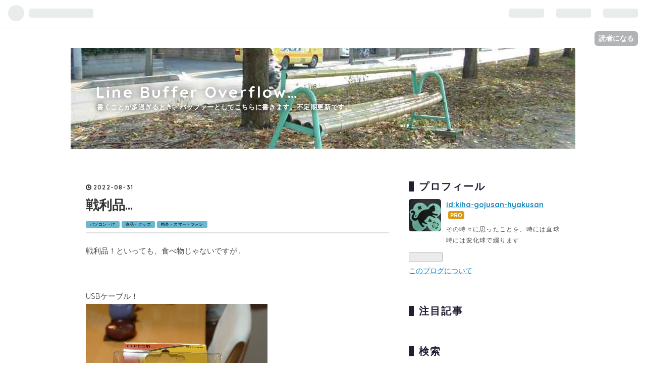

--- FILE ---
content_type: text/html; charset=utf-8
request_url: https://kiha-gojusan-hyakusan.hatenablog.jp/entry/2022/08/31/234322
body_size: 14861
content:
<!DOCTYPE html>
<html
  lang="ja"

data-admin-domain="//blog.hatena.ne.jp"
data-admin-origin="https://blog.hatena.ne.jp"
data-author="kiha-gojusan-hyakusan"
data-avail-langs="ja en"
data-blog="kiha-gojusan-hyakusan.hatenablog.jp"
data-blog-host="kiha-gojusan-hyakusan.hatenablog.jp"
data-blog-is-public="1"
data-blog-name="Line Buffer Overflow…"
data-blog-owner="kiha-gojusan-hyakusan"
data-blog-show-ads="1"
data-blog-show-sleeping-ads=""
data-blog-uri="https://kiha-gojusan-hyakusan.hatenablog.jp/"
data-blog-uuid="10328749687181764245"
data-blogs-uri-base="https://kiha-gojusan-hyakusan.hatenablog.jp"
data-brand="pro"
data-data-layer="{&quot;hatenablog&quot;:{&quot;admin&quot;:{},&quot;analytics&quot;:{&quot;brand_property_id&quot;:&quot;&quot;,&quot;measurement_id&quot;:&quot;&quot;,&quot;non_sampling_property_id&quot;:&quot;&quot;,&quot;property_id&quot;:&quot;&quot;,&quot;separated_property_id&quot;:&quot;UA-29716941-25&quot;},&quot;blog&quot;:{&quot;blog_id&quot;:&quot;10328749687181764245&quot;,&quot;content_seems_japanese&quot;:&quot;true&quot;,&quot;disable_ads&quot;:&quot;&quot;,&quot;enable_ads&quot;:&quot;true&quot;,&quot;enable_keyword_link&quot;:&quot;true&quot;,&quot;entry_show_footer_related_entries&quot;:&quot;true&quot;,&quot;force_pc_view&quot;:&quot;false&quot;,&quot;is_public&quot;:&quot;true&quot;,&quot;is_responsive_view&quot;:&quot;false&quot;,&quot;is_sleeping&quot;:&quot;false&quot;,&quot;lang&quot;:&quot;ja&quot;,&quot;name&quot;:&quot;Line Buffer Overflow\u2026&quot;,&quot;owner_name&quot;:&quot;kiha-gojusan-hyakusan&quot;,&quot;uri&quot;:&quot;https://kiha-gojusan-hyakusan.hatenablog.jp/&quot;},&quot;brand&quot;:&quot;pro&quot;,&quot;page_id&quot;:&quot;entry&quot;,&quot;permalink_entry&quot;:{&quot;author_name&quot;:&quot;kiha-gojusan-hyakusan&quot;,&quot;categories&quot;:&quot;\u30d1\u30bd\u30b3\u30f3\u30fbIT\t\u5546\u54c1\u30fb\u30b0\u30c3\u30ba\t\u643a\u5e2f\u30fb\u30b9\u30de\u30fc\u30c8\u30d5\u30a9\u30f3&quot;,&quot;character_count&quot;:312,&quot;date&quot;:&quot;2022-08-31&quot;,&quot;entry_id&quot;:&quot;4207112889913738645&quot;,&quot;first_category&quot;:&quot;\u30d1\u30bd\u30b3\u30f3\u30fbIT&quot;,&quot;hour&quot;:&quot;23&quot;,&quot;title&quot;:&quot;\u6226\u5229\u54c1\u2026&quot;,&quot;uri&quot;:&quot;https://kiha-gojusan-hyakusan.hatenablog.jp/entry/2022/08/31/234322&quot;},&quot;pro&quot;:&quot;pro&quot;,&quot;router_type&quot;:&quot;blogs&quot;}}"
data-device="pc"
data-dont-recommend-pro="false"
data-global-domain="https://hatena.blog"
data-globalheader-color="b"
data-globalheader-type="pc"
data-has-touch-view="1"
data-help-url="https://help.hatenablog.com"
data-page="entry"
data-parts-domain="https://hatenablog-parts.com"
data-plus-available="1"
data-pro="true"
data-router-type="blogs"
data-sentry-dsn="https://03a33e4781a24cf2885099fed222b56d@sentry.io/1195218"
data-sentry-environment="production"
data-sentry-sample-rate="0.1"
data-static-domain="https://cdn.blog.st-hatena.com"
data-version="dd7958f37244b34ec9704e837e38c8"




  data-initial-state="{}"

  >
  <head prefix="og: http://ogp.me/ns# fb: http://ogp.me/ns/fb# article: http://ogp.me/ns/article#">

  

  

  


  

  <meta name="robots" content="max-image-preview:large" />


  <meta charset="utf-8"/>
  <meta http-equiv="X-UA-Compatible" content="IE=7; IE=9; IE=10; IE=11" />
  <title>戦利品… - Line Buffer Overflow…</title>

  
  <link rel="canonical" href="https://kiha-gojusan-hyakusan.hatenablog.jp/entry/2022/08/31/234322"/>



  

<meta itemprop="name" content="戦利品… - Line Buffer Overflow…"/>

  <meta itemprop="image" content="https://cdn.image.st-hatena.com/image/scale/fb1cc6c8afdeace2f5c3dbf16baaf95b0b3cd137/backend=imagemagick;version=1;width=1300/https%3A%2F%2Fcdn-ak.f.st-hatena.com%2Fimages%2Ffotolife%2Fk%2Fkiha-gojusan-hyakusan%2F20220831%2F20220831225442.jpg"/>


  <meta property="og:title" content="戦利品… - Line Buffer Overflow…"/>
<meta property="og:type" content="article"/>
  <meta property="og:url" content="https://kiha-gojusan-hyakusan.hatenablog.jp/entry/2022/08/31/234322"/>

  <meta property="og:image" content="https://cdn.image.st-hatena.com/image/scale/fb1cc6c8afdeace2f5c3dbf16baaf95b0b3cd137/backend=imagemagick;version=1;width=1300/https%3A%2F%2Fcdn-ak.f.st-hatena.com%2Fimages%2Ffotolife%2Fk%2Fkiha-gojusan-hyakusan%2F20220831%2F20220831225442.jpg"/>

<meta property="og:image:alt" content="戦利品… - Line Buffer Overflow…"/>
    <meta property="og:description" content="戦利品！といっても、食べ物じゃないですが… USBケーブル！ （USB：Universal Serial Bus） 5mなんてケーブル、売ってましたよ！ 正直、3mでは微妙かなって、思ってたんです。 これがあれば、延長コードも合わせて、10m！ 十分、用が足りますよ♪ これは、シャロSさんの要請で。 スマホに、イヤホンぐらい、あった方がいいと。 Bluetoothで、つながるんですね。 待望の、ワイヤレスです！ ただし、スイッチを切らないと、いつまでもつながってる！！ スイッチは、切る習慣が必要ですね。 後は、インクを。 これから、父が大量に使うでしょうからね。 何か、僕が使うのが、少ない？？…" />
<meta property="og:site_name" content="Line Buffer Overflow…"/>

  <meta property="article:published_time" content="2022-08-31T14:43:22Z" />

    <meta property="article:tag" content="パソコン・IT" />
    <meta property="article:tag" content="商品・グッズ" />
    <meta property="article:tag" content="携帯・スマートフォン" />
      <meta name="twitter:card"  content="summary_large_image" />
    <meta name="twitter:image" content="https://cdn.image.st-hatena.com/image/scale/fb1cc6c8afdeace2f5c3dbf16baaf95b0b3cd137/backend=imagemagick;version=1;width=1300/https%3A%2F%2Fcdn-ak.f.st-hatena.com%2Fimages%2Ffotolife%2Fk%2Fkiha-gojusan-hyakusan%2F20220831%2F20220831225442.jpg" />  <meta name="twitter:title" content="戦利品… - Line Buffer Overflow…" />    <meta name="twitter:description" content="戦利品！といっても、食べ物じゃないですが… USBケーブル！ （USB：Universal Serial Bus） 5mなんてケーブル、売ってましたよ！ 正直、3mでは微妙かなって、思ってたんです。 これがあれば、延長コードも合わせて、10m！ 十分、用が足りますよ♪ これは、シャロSさんの要請で。 スマホに、イヤホン…" />  <meta name="twitter:app:name:iphone" content="はてなブログアプリ" />
  <meta name="twitter:app:id:iphone" content="583299321" />
  <meta name="twitter:app:url:iphone" content="hatenablog:///open?uri=https%3A%2F%2Fkiha-gojusan-hyakusan.hatenablog.jp%2Fentry%2F2022%2F08%2F31%2F234322" />
  
    <meta name="description" content="戦利品！といっても、食べ物じゃないですが… USBケーブル！ （USB：Universal Serial Bus） 5mなんてケーブル、売ってましたよ！ 正直、3mでは微妙かなって、思ってたんです。 これがあれば、延長コードも合わせて、10m！ 十分、用が足りますよ♪ これは、シャロSさんの要請で。 スマホに、イヤホンぐらい、あった方がいいと。 Bluetoothで、つながるんですね。 待望の、ワイヤレスです！ ただし、スイッチを切らないと、いつまでもつながってる！！ スイッチは、切る習慣が必要ですね。 後は、インクを。 これから、父が大量に使うでしょうからね。 何か、僕が使うのが、少ない？？…" />


  
<script
  id="embed-gtm-data-layer-loader"
  data-data-layer-page-specific="{&quot;hatenablog&quot;:{&quot;blogs_permalink&quot;:{&quot;blog_afc_issued&quot;:&quot;false&quot;,&quot;is_blog_sleeping&quot;:&quot;false&quot;,&quot;is_author_pro&quot;:&quot;true&quot;,&quot;has_related_entries_with_elasticsearch&quot;:&quot;true&quot;,&quot;entry_afc_issued&quot;:&quot;false&quot;}}}"
>
(function() {
  function loadDataLayer(elem, attrName) {
    if (!elem) { return {}; }
    var json = elem.getAttribute(attrName);
    if (!json) { return {}; }
    return JSON.parse(json);
  }

  var globalVariables = loadDataLayer(
    document.documentElement,
    'data-data-layer'
  );
  var pageSpecificVariables = loadDataLayer(
    document.getElementById('embed-gtm-data-layer-loader'),
    'data-data-layer-page-specific'
  );

  var variables = [globalVariables, pageSpecificVariables];

  if (!window.dataLayer) {
    window.dataLayer = [];
  }

  for (var i = 0; i < variables.length; i++) {
    window.dataLayer.push(variables[i]);
  }
})();
</script>

<!-- Google Tag Manager -->
<script>(function(w,d,s,l,i){w[l]=w[l]||[];w[l].push({'gtm.start':
new Date().getTime(),event:'gtm.js'});var f=d.getElementsByTagName(s)[0],
j=d.createElement(s),dl=l!='dataLayer'?'&l='+l:'';j.async=true;j.src=
'https://www.googletagmanager.com/gtm.js?id='+i+dl;f.parentNode.insertBefore(j,f);
})(window,document,'script','dataLayer','GTM-P4CXTW');</script>
<!-- End Google Tag Manager -->











  <link rel="shortcut icon" href="https://kiha-gojusan-hyakusan.hatenablog.jp/icon/favicon">
<link rel="apple-touch-icon" href="https://kiha-gojusan-hyakusan.hatenablog.jp/icon/touch">
<link rel="icon" sizes="192x192" href="https://kiha-gojusan-hyakusan.hatenablog.jp/icon/link">

  

<link rel="alternate" type="application/atom+xml" title="Atom" href="https://kiha-gojusan-hyakusan.hatenablog.jp/feed"/>
<link rel="alternate" type="application/rss+xml" title="RSS2.0" href="https://kiha-gojusan-hyakusan.hatenablog.jp/rss"/>

  <link rel="alternate" type="application/json+oembed" href="https://hatena.blog/oembed?url=https%3A%2F%2Fkiha-gojusan-hyakusan.hatenablog.jp%2Fentry%2F2022%2F08%2F31%2F234322&amp;format=json" title="oEmbed Profile of 戦利品…"/>
<link rel="alternate" type="text/xml+oembed" href="https://hatena.blog/oembed?url=https%3A%2F%2Fkiha-gojusan-hyakusan.hatenablog.jp%2Fentry%2F2022%2F08%2F31%2F234322&amp;format=xml" title="oEmbed Profile of 戦利品…"/>
  
  <link rel="author" href="http://www.hatena.ne.jp/kiha-gojusan-hyakusan/">

  

  
      <link rel="preload" href="http://cdn-ak.f.st-hatena.com/images/fotolife/k/kiha-gojusan-hyakusan/20160903/20160903223616.jpg" as="image"/>
      <link rel="preload" href="https://cdn-ak.f.st-hatena.com/images/fotolife/k/kiha-gojusan-hyakusan/20220831/20220831225442.jpg" as="image"/>


  
    
<link rel="stylesheet" type="text/css" href="https://cdn.blog.st-hatena.com/css/blog.css?version=dd7958f37244b34ec9704e837e38c8"/>

    
  <link rel="stylesheet" type="text/css" href="https://usercss.blog.st-hatena.com/blog_style/10328749687181764245/f91abff8bb1750383bcd22f22e1a4bf4dd15ffcc"/>
  
  

  

  
<script> </script>

  
<style>
  div#google_afc_user,
  div.google-afc-user-container,
  div.google_afc_image,
  div.google_afc_blocklink {
      display: block !important;
  }
</style>


  
    <script src="https://cdn.pool.st-hatena.com/valve/valve.js" async></script>
<script id="test-valve-definition">
  var valve = window.valve || [];

  valve.push(function(v) {
    
    

    v.config({
      service: 'blog',
      content: {
        result: 'adtrust',
        documentIds: ["blog:entry:4207112889913738645"]
      }
    });
    v.defineDFPSlot({"lazy":1,"sizes":{"mappings":[[[320,568],[[336,280],[300,250],"fluid"]],[[0,0],[[300,250]]]]},"slotId":"ad-in-entry","unit":"/4374287/blog_pc_entry_sleep_in-article"});    v.defineDFPSlot({"lazy":"","sizes":[[300,250],[336,280],[468,60],"fluid"],"slotId":"google_afc_user_container_0","unit":"/4374287/blog_user"});
    v.sealDFPSlots();
  });
</script>

  

  
    <script type="application/ld+json">{"@context":"http://schema.org","@type":"Article","dateModified":"2022-08-31T23:43:22+09:00","datePublished":"2022-08-31T23:43:22+09:00","description":"戦利品！といっても、食べ物じゃないですが… USBケーブル！ （USB：Universal Serial Bus） 5mなんてケーブル、売ってましたよ！ 正直、3mでは微妙かなって、思ってたんです。 これがあれば、延長コードも合わせて、10m！ 十分、用が足りますよ♪ これは、シャロSさんの要請で。 スマホに、イヤホンぐらい、あった方がいいと。 Bluetoothで、つながるんですね。 待望の、ワイヤレスです！ ただし、スイッチを切らないと、いつまでもつながってる！！ スイッチは、切る習慣が必要ですね。 後は、インクを。 これから、父が大量に使うでしょうからね。 何か、僕が使うのが、少ない？？…","headline":"戦利品…","image":["https://cdn-ak.f.st-hatena.com/images/fotolife/k/kiha-gojusan-hyakusan/20220831/20220831225442.jpg"]}</script>

  

  
</head>

  <body class="page-entry header-image-enable category-パソコン・IT category-商品・グッズ category-携帯・スマートフォン globalheader-ng-enabled">
    

<div id="globalheader-container"
  data-brand="hatenablog"
  
  >
  <iframe id="globalheader" height="37" frameborder="0" allowTransparency="true"></iframe>
</div>


  
  
  
    <nav class="
      blog-controlls
      
    ">
      <div class="blog-controlls-blog-icon">
        <a href="https://kiha-gojusan-hyakusan.hatenablog.jp/">
          <img src="https://cdn.image.st-hatena.com/image/square/dd69e31f5e12bb037b4a88e6850cbfb2301c063c/backend=imagemagick;height=128;version=1;width=128/https%3A%2F%2Fcdn.user.blog.st-hatena.com%2Fcustom_blog_icon%2F117126969%2F1514211369960371" alt="Line Buffer Overflow…"/>
        </a>
      </div>
      <div class="blog-controlls-title">
        <a href="https://kiha-gojusan-hyakusan.hatenablog.jp/">Line Buffer Overflow…</a>
      </div>
      <a href="https://blog.hatena.ne.jp/kiha-gojusan-hyakusan/kiha-gojusan-hyakusan.hatenablog.jp/subscribe?utm_campaign=subscribe_blog&amp;utm_source=blogs_topright_button&amp;utm_medium=button" class="blog-controlls-subscribe-btn test-blog-header-controlls-subscribe">
        読者になる
      </a>
    </nav>
  

  <div id="container">
    <div id="container-inner">
      <header id="blog-title" data-brand="hatenablog">
  <div id="blog-title-inner" style="background-image: url('http://cdn-ak.f.st-hatena.com/images/fotolife/k/kiha-gojusan-hyakusan/20160903/20160903223616.jpg'); background-position: center -313px;">
    <div id="blog-title-content">
      <h1 id="title"><a href="https://kiha-gojusan-hyakusan.hatenablog.jp/">Line Buffer Overflow…</a></h1>
      
        <h2 id="blog-description">書くことが多過ぎるとき、バッファーとしてこちらに書きます。不定期更新です。</h2>
      
    </div>
  </div>
</header>

      

      
      




<div id="content" class="hfeed"
  
  >
  <div id="content-inner">
    <div id="wrapper">
      <div id="main">
        <div id="main-inner">
          

          


  


          
  
  <!-- google_ad_section_start -->
  <!-- rakuten_ad_target_begin -->
  
  
  

  

  
    
      
        <article class="entry hentry test-hentry js-entry-article date-first autopagerize_page_element chars-400 words-100 mode-html entry-odd" id="entry-4207112889913738645" data-keyword-campaign="" data-uuid="4207112889913738645" data-publication-type="entry">
  <div class="entry-inner">
    <header class="entry-header">
  
    <div class="date entry-date first">
    <a href="https://kiha-gojusan-hyakusan.hatenablog.jp/archive/2022/08/31" rel="nofollow">
      <time datetime="2022-08-31T14:43:22Z" title="2022-08-31T14:43:22Z">
        <span class="date-year">2022</span><span class="hyphen">-</span><span class="date-month">08</span><span class="hyphen">-</span><span class="date-day">31</span>
      </time>
    </a>
      </div>
  <h1 class="entry-title">
  <a href="https://kiha-gojusan-hyakusan.hatenablog.jp/entry/2022/08/31/234322" class="entry-title-link bookmark">戦利品…</a>
</h1>

  
  

  <div class="entry-categories categories">
    
    <a href="https://kiha-gojusan-hyakusan.hatenablog.jp/archive/category/%E3%83%91%E3%82%BD%E3%82%B3%E3%83%B3%E3%83%BBIT" class="entry-category-link category-パソコン・IT">パソコン・IT</a>
    
    <a href="https://kiha-gojusan-hyakusan.hatenablog.jp/archive/category/%E5%95%86%E5%93%81%E3%83%BB%E3%82%B0%E3%83%83%E3%82%BA" class="entry-category-link category-商品・グッズ">商品・グッズ</a>
    
    <a href="https://kiha-gojusan-hyakusan.hatenablog.jp/archive/category/%E6%90%BA%E5%B8%AF%E3%83%BB%E3%82%B9%E3%83%9E%E3%83%BC%E3%83%88%E3%83%95%E3%82%A9%E3%83%B3" class="entry-category-link category-携帯・スマートフォン">携帯・スマートフォン</a>
    
  </div>


  

  

</header>

    


    <div class="entry-content hatenablog-entry">
  
    <p>戦利品！といっても、食べ物じゃないですが…</p>
<p> </p>
<p>USBケーブル！<br /><img class="hatena-fotolife" src="https://cdn-ak.f.st-hatena.com/images/fotolife/k/kiha-gojusan-hyakusan/20220831/20220831225442.jpg" border="0" alt="f:id:kiha-gojusan-hyakusan:20220831225442j:image" title="f:id:kiha-gojusan-hyakusan:20220831225442j:image" width="360" height="640" loading="lazy" /></p>
<p>（USB：<a class="keyword" href="http://d.hatena.ne.jp/keyword/Universal%20Serial%20Bus">Universal Serial Bus</a>）</p>
<p> </p>
<p>5mなんてケーブル、売ってましたよ！</p>
<p>正直、3mでは微妙かなって、思ってたんです。</p>
<p> </p>
<p>これがあれば、延長コードも合わせて、10m！</p>
<p>十分、用が足りますよ♪</p>
<p> </p>
<p>これは、シャロSさんの要請で。</p>
<p><a class="keyword" href="http://d.hatena.ne.jp/keyword/%A5%B9%A5%DE%A5%DB">スマホ</a>に、イヤホンぐらい、あった方がいいと。</p>
<p><img class="hatena-fotolife" src="https://cdn-ak.f.st-hatena.com/images/fotolife/k/kiha-gojusan-hyakusan/20220831/20220831225500.jpg" border="0" alt="f:id:kiha-gojusan-hyakusan:20220831225500j:image" title="f:id:kiha-gojusan-hyakusan:20220831225500j:image" width="360" height="640" loading="lazy" /></p>
<p> </p>
<p><a class="keyword" href="http://d.hatena.ne.jp/keyword/Bluetooth">Bluetooth</a>で、つながるんですね。<img class="hatena-fotolife" src="https://cdn-ak.f.st-hatena.com/images/fotolife/k/kiha-gojusan-hyakusan/20220831/20220831225517.jpg" border="0" alt="f:id:kiha-gojusan-hyakusan:20220831225517j:image" title="f:id:kiha-gojusan-hyakusan:20220831225517j:image" width="640" height="480" loading="lazy" /></p>
<p> </p>
<p>待望の、ワイヤレスです！</p>
<p> </p>
<p>ただし、スイッチを切らないと、いつまでもつながってる！！</p>
<p>スイッチは、切る習慣が必要ですね。</p>
<p> </p>
<p>後は、インクを。</p>
<p><img class="hatena-fotolife" src="https://cdn-ak.f.st-hatena.com/images/fotolife/k/kiha-gojusan-hyakusan/20220831/20220831225532.jpg" border="0" alt="f:id:kiha-gojusan-hyakusan:20220831225532j:image" title="f:id:kiha-gojusan-hyakusan:20220831225532j:image" width="640" height="360" loading="lazy" /></p>
<p> </p>
<p>これから、父が大量に使うでしょうからね。</p>
<p> </p>
<p>何か、僕が使うのが、少ない？？</p>
<p>気にしない気にしない！</p>
    
    




    

  
</div>

    
  <footer class="entry-footer">
    
    <div class="entry-tags-wrapper">
  <div class="entry-tags">  </div>
</div>

    <p class="entry-footer-section track-inview-by-gtm" data-gtm-track-json="{&quot;area&quot;: &quot;finish_reading&quot;}">
  <span class="author vcard"><span class="fn" data-load-nickname="1" data-user-name="kiha-gojusan-hyakusan" >kiha-gojusan-hyakusan</span></span>
  <span class="entry-footer-time"><a href="https://kiha-gojusan-hyakusan.hatenablog.jp/entry/2022/08/31/234322"><time data-relative datetime="2022-08-31T14:43:22Z" title="2022-08-31T14:43:22Z" class="updated">2022-08-31 23:43</time></a></span>
  
  
  
    <span class="
      entry-footer-subscribe
      
    " data-test-blog-controlls-subscribe>
      <a href="https://blog.hatena.ne.jp/kiha-gojusan-hyakusan/kiha-gojusan-hyakusan.hatenablog.jp/subscribe?utm_source=blogs_entry_footer&amp;utm_medium=button&amp;utm_campaign=subscribe_blog">
        読者になる
      </a>
    </span>
  
</p>

    
  <div
    class="hatena-star-container"
    data-hatena-star-container
    data-hatena-star-url="https://kiha-gojusan-hyakusan.hatenablog.jp/entry/2022/08/31/234322"
    data-hatena-star-title="戦利品…"
    data-hatena-star-variant="profile-icon"
    data-hatena-star-profile-url-template="https://blog.hatena.ne.jp/{username}/"
  ></div>


    
<div class="social-buttons">
  
  
    <div class="social-button-item">
      <a href="https://b.hatena.ne.jp/entry/s/kiha-gojusan-hyakusan.hatenablog.jp/entry/2022/08/31/234322" class="hatena-bookmark-button" data-hatena-bookmark-url="https://kiha-gojusan-hyakusan.hatenablog.jp/entry/2022/08/31/234322" data-hatena-bookmark-layout="vertical-balloon" data-hatena-bookmark-lang="ja" title="この記事をはてなブックマークに追加"><img src="https://b.st-hatena.com/images/entry-button/button-only.gif" alt="この記事をはてなブックマークに追加" width="20" height="20" style="border: none;" /></a>
    </div>
  
  
    <div class="social-button-item">
      <div class="fb-share-button" data-layout="box_count" data-href="https://kiha-gojusan-hyakusan.hatenablog.jp/entry/2022/08/31/234322"></div>
    </div>
  
  
    
    
    <div class="social-button-item">
      <a
          class="entry-share-button entry-share-button-twitter test-share-button-twitter"
          href="https://x.com/intent/tweet?text=%E6%88%A6%E5%88%A9%E5%93%81%E2%80%A6+-+Line+Buffer+Overflow%E2%80%A6&amp;url=https%3A%2F%2Fkiha-gojusan-hyakusan.hatenablog.jp%2Fentry%2F2022%2F08%2F31%2F234322"
          title="X（Twitter）で投稿する"
        ></a>
    </div>
  
  
  
  
  
  
</div>

    
  
  
    
    <div class="google-afc-image test-google-rectangle-ads">      
      
      <div id="google_afc_user_container_0" class="google-afc-user-container google_afc_blocklink2_5 google_afc_boder" data-test-unit="/4374287/blog_user"></div>
      
    </div>
  
  


    <div class="customized-footer">
      

        

          <div class="entry-footer-modules" id="entry-footer-secondary-modules">      
<div class="hatena-module hatena-module-related-entries" >
      
  <!-- Hatena-Epic-has-related-entries-with-elasticsearch:true -->
  <div class="hatena-module-title">
    関連記事
  </div>
  <div class="hatena-module-body">
    <ul class="related-entries hatena-urllist urllist-with-thumbnails">
  
  
    
    <li class="urllist-item related-entries-item">
      <div class="urllist-item-inner related-entries-item-inner">
        
          
                      <a class="urllist-image-link related-entries-image-link" href="https://kiha-gojusan-hyakusan.hatenablog.jp/entry/2022/12/01/212412">
  <img alt="戦利品…" src="https://cdn.image.st-hatena.com/image/square/ebba09e36e2c4980e9def91c7f4c5412e8d57226/backend=imagemagick;height=100;version=1;width=100/https%3A%2F%2Fcdn-ak.f.st-hatena.com%2Fimages%2Ffotolife%2Fk%2Fkiha-gojusan-hyakusan%2F20221127%2F20221127192741.jpg" class="urllist-image related-entries-image" title="戦利品…" width="100" height="100" loading="lazy">
</a>
            <div class="urllist-date-link related-entries-date-link">
  <a href="https://kiha-gojusan-hyakusan.hatenablog.jp/archive/2022/12/01" rel="nofollow">
    <time datetime="2022-12-01T12:24:12Z" title="2022年12月1日">
      2022-12-01
    </time>
  </a>
</div>

          <a href="https://kiha-gojusan-hyakusan.hatenablog.jp/entry/2022/12/01/212412" class="urllist-title-link related-entries-title-link  urllist-title related-entries-title">戦利品…</a>


          
          

                      <div class="urllist-entry-body related-entries-entry-body">今日の戦利品！ Webカメラは、本当に使うことになるのかな？ イ…</div>
      </div>
    </li>
  
    
    <li class="urllist-item related-entries-item">
      <div class="urllist-item-inner related-entries-item-inner">
        
          
                      <a class="urllist-image-link related-entries-image-link" href="https://kiha-gojusan-hyakusan.hatenablog.jp/entry/2022/12/01/123907">
  <img alt="予定外の買い物…" src="https://cdn.image.st-hatena.com/image/square/1495c60fab3b1bcf292676eaa2dceac09e71267f/backend=imagemagick;height=100;version=1;width=100/https%3A%2F%2Fcdn-ak.f.st-hatena.com%2Fimages%2Ffotolife%2Fk%2Fkiha-gojusan-hyakusan%2F20221127%2F20221127194030.jpg" class="urllist-image related-entries-image" title="予定外の買い物…" width="100" height="100" loading="lazy">
</a>
            <div class="urllist-date-link related-entries-date-link">
  <a href="https://kiha-gojusan-hyakusan.hatenablog.jp/archive/2022/12/01" rel="nofollow">
    <time datetime="2022-12-01T03:39:07Z" title="2022年12月1日">
      2022-12-01
    </time>
  </a>
</div>

          <a href="https://kiha-gojusan-hyakusan.hatenablog.jp/entry/2022/12/01/123907" class="urllist-title-link related-entries-title-link  urllist-title related-entries-title">予定外の買い物…</a>


          
          

                      <div class="urllist-entry-body related-entries-entry-body">Let&#39;s Run終わって、電器屋さんです。 「ケーズデンキ」！ 目的…</div>
      </div>
    </li>
  
    
    <li class="urllist-item related-entries-item">
      <div class="urllist-item-inner related-entries-item-inner">
        
          
                      <a class="urllist-image-link related-entries-image-link" href="https://kiha-gojusan-hyakusan.hatenablog.jp/entry/2022/10/13/235350">
  <img alt="新しいヘッドセット…" src="https://cdn.image.st-hatena.com/image/square/10d1e81f68d136e00f5339b7d5189b0a61d30747/backend=imagemagick;height=100;version=1;width=100/https%3A%2F%2Fcdn-ak.f.st-hatena.com%2Fimages%2Ffotolife%2Fk%2Fkiha-gojusan-hyakusan%2F20221013%2F20221013004649.jpg" class="urllist-image related-entries-image" title="新しいヘッドセット…" width="100" height="100" loading="lazy">
</a>
            <div class="urllist-date-link related-entries-date-link">
  <a href="https://kiha-gojusan-hyakusan.hatenablog.jp/archive/2022/10/13" rel="nofollow">
    <time datetime="2022-10-13T14:53:50Z" title="2022年10月13日">
      2022-10-13
    </time>
  </a>
</div>

          <a href="https://kiha-gojusan-hyakusan.hatenablog.jp/entry/2022/10/13/235350" class="urllist-title-link related-entries-title-link  urllist-title related-entries-title">新しいヘッドセット…</a>


          
          

                      <div class="urllist-entry-body related-entries-entry-body">届きましたから！ 今日の予定だったらしい！ ステレオイヤホン…</div>
      </div>
    </li>
  
    
    <li class="urllist-item related-entries-item">
      <div class="urllist-item-inner related-entries-item-inner">
        
          
                      <a class="urllist-image-link related-entries-image-link" href="https://kiha-gojusan-hyakusan.hatenablog.jp/entry/2022/10/10/033820">
  <img alt="bluetoothの威力…" src="https://cdn.image.st-hatena.com/image/square/8694e2f130053e939dcfa7430ad05167d194911c/backend=imagemagick;height=100;version=1;width=100/https%3A%2F%2Fcdn-ak.f.st-hatena.com%2Fimages%2Ffotolife%2Fk%2Fkiha-gojusan-hyakusan%2F20221009%2F20221009185031.jpg" class="urllist-image related-entries-image" title="bluetoothの威力…" width="100" height="100" loading="lazy">
</a>
            <div class="urllist-date-link related-entries-date-link">
  <a href="https://kiha-gojusan-hyakusan.hatenablog.jp/archive/2022/10/10" rel="nofollow">
    <time datetime="2022-10-09T18:38:20Z" title="2022年10月10日">
      2022-10-10
    </time>
  </a>
</div>

          <a href="https://kiha-gojusan-hyakusan.hatenablog.jp/entry/2022/10/10/033820" class="urllist-title-link related-entries-title-link  urllist-title related-entries-title">bluetoothの威力…</a>


          
          

                      <div class="urllist-entry-body related-entries-entry-body">パソコンの音楽はスピーカーから流していますが、巨匠が掃除機…</div>
      </div>
    </li>
  
    
    <li class="urllist-item related-entries-item">
      <div class="urllist-item-inner related-entries-item-inner">
        
          
                      <a class="urllist-image-link related-entries-image-link" href="https://kiha-gojusan-hyakusan.hatenablog.jp/entry/2022/08/31/200026">
  <img alt="僕も、魔改造！？…" src="https://cdn.image.st-hatena.com/image/square/cb3e26dcf65624b09335889cecee62efc32d2b81/backend=imagemagick;height=100;version=1;width=100/https%3A%2F%2Fcdn-ak.f.st-hatena.com%2Fimages%2Ffotolife%2Fk%2Fkiha-gojusan-hyakusan%2F20220831%2F20220831082810.jpg" class="urllist-image related-entries-image" title="僕も、魔改造！？…" width="100" height="100" loading="lazy">
</a>
            <div class="urllist-date-link related-entries-date-link">
  <a href="https://kiha-gojusan-hyakusan.hatenablog.jp/archive/2022/08/31" rel="nofollow">
    <time datetime="2022-08-31T11:00:26Z" title="2022年8月31日">
      2022-08-31
    </time>
  </a>
</div>

          <a href="https://kiha-gojusan-hyakusan.hatenablog.jp/entry/2022/08/31/200026" class="urllist-title-link related-entries-title-link  urllist-title related-entries-title">僕も、魔改造！？…</a>


          
          

                      <div class="urllist-entry-body related-entries-entry-body">一つ、父から課題をもらっていて。 「会社のパソコンのファイル…</div>
      </div>
    </li>
  
</ul>

  </div>
</div>
  </div>
        

      
    </div>
    
  <div class="comment-box js-comment-box">
    
    <ul class="comment js-comment">
      <li class="read-more-comments" style="display: none;"><a>もっと読む</a></li>
    </ul>
    
      <a class="leave-comment-title js-leave-comment-title">コメントを書く</a>
    
  </div>

  </footer>

  </div>
</article>

      
      
    
  

  
  <!-- rakuten_ad_target_end -->
  <!-- google_ad_section_end -->
  
  
  
  <div class="pager pager-permalink permalink">
    
      
      <span class="pager-prev">
        <a href="https://kiha-gojusan-hyakusan.hatenablog.jp/entry/2022/08/31/234556" rel="prev">
          <span class="pager-arrow">&laquo; </span>
          本日も、ウチの巨匠に感謝・2766…
        </a>
      </span>
    
    
      
      <span class="pager-next">
        <a href="https://kiha-gojusan-hyakusan.hatenablog.jp/entry/2022/08/31/233704" rel="next">
          三つ巴のセッション…
          <span class="pager-arrow"> &raquo;</span>
        </a>
      </span>
    
  </div>


  



        </div>
      </div>

      <aside id="box1">
  <div id="box1-inner">
  </div>
</aside>

    </div><!-- #wrapper -->

    
<aside id="box2">
  
  <div id="box2-inner">
    
      

<div class="hatena-module hatena-module-profile">
  <div class="hatena-module-title">
    プロフィール
  </div>
  <div class="hatena-module-body">
    
    <a href="https://kiha-gojusan-hyakusan.hatenablog.jp/about" class="profile-icon-link">
      <img src="https://cdn.profile-image.st-hatena.com/users/kiha-gojusan-hyakusan/profile.png?1507106981"
      alt="id:kiha-gojusan-hyakusan" class="profile-icon" />
    </a>
    

    
    <span class="id">
      <a href="https://kiha-gojusan-hyakusan.hatenablog.jp/about" class="hatena-id-link"><span data-load-nickname="1" data-user-name="kiha-gojusan-hyakusan">id:kiha-gojusan-hyakusan</span></a>
      
  
  
    <a href="https://blog.hatena.ne.jp/-/pro?plus_via=blog_plus_badge&amp;utm_source=pro_badge&amp;utm_medium=referral&amp;utm_campaign=register_pro" title="はてなブログPro"><i class="badge-type-pro">はてなブログPro</i></a>
  


    </span>
    

    

    
    <div class="profile-description">
      <p>その時々に思ったことを、時には直球時には変化球で綴ります</p>

    </div>
    

    
      <div class="hatena-follow-button-box btn-subscribe js-hatena-follow-button-box"
  
  >

  <a href="#" class="hatena-follow-button js-hatena-follow-button">
    <span class="subscribing">
      <span class="foreground">読者です</span>
      <span class="background">読者をやめる</span>
    </span>
    <span class="unsubscribing" data-track-name="profile-widget-subscribe-button" data-track-once>
      <span class="foreground">読者になる</span>
      <span class="background">読者になる</span>
    </span>
  </a>
  <div class="subscription-count-box js-subscription-count-box">
    <i></i>
    <u></u>
    <span class="subscription-count js-subscription-count">
    </span>
  </div>
</div>

    

    

    <div class="profile-about">
      <a href="https://kiha-gojusan-hyakusan.hatenablog.jp/about">このブログについて</a>
    </div>

  </div>
</div>

    
      
<div class="hatena-module hatena-module-entries-access-ranking"
  data-count="10"
  data-source="access"
  data-enable_customize_format="0"
  data-display_entry_image_size_width="50"
  data-display_entry_image_size_height="50"

  data-display_entry_category="0"
  data-display_entry_image="1"
  data-display_entry_image_size_width="50"
  data-display_entry_image_size_height="50"
  data-display_entry_body_length="0"
  data-display_entry_date="1"
  data-display_entry_title_length="20"
  data-restrict_entry_title_length="0"
  data-display_bookmark_count="0"

>
  <div class="hatena-module-title">
    
      注目記事
    
  </div>
  <div class="hatena-module-body">
    
  </div>
</div>

    
      <div class="hatena-module hatena-module-search-box">
  <div class="hatena-module-title">
    検索
  </div>
  <div class="hatena-module-body">
    <form class="search-form" role="search" action="https://kiha-gojusan-hyakusan.hatenablog.jp/search" method="get">
  <input type="text" name="q" class="search-module-input" value="" placeholder="記事を検索" required>
  <input type="submit" value="検索" class="search-module-button" />
</form>

  </div>
</div>

    
      <div class="hatena-module hatena-module-links">
  <div class="hatena-module-title">
    リンク
  </div>
  <div class="hatena-module-body">
    <ul class="hatena-urllist">
      
        <li>
          <a href="https://hatena.blog/">はてなブログ</a>
        </li>
      
        <li>
          <a href="https://hatena.blog/guide?via=200109">ブログをはじめる</a>
        </li>
      
        <li>
          <a href="http://blog.hatenablog.com">週刊はてなブログ</a>
        </li>
      
        <li>
          <a href="https://hatena.blog/guide/pro">はてなブログPro</a>
        </li>
      
    </ul>
  </div>
</div>

    
      <div class="hatena-module hatena-module-recent-entries ">
  <div class="hatena-module-title">
    <a href="https://kiha-gojusan-hyakusan.hatenablog.jp/archive">
      最新記事
    </a>
  </div>
  <div class="hatena-module-body">
    <ul class="recent-entries hatena-urllist ">
  
  
    
    <li class="urllist-item recent-entries-item">
      <div class="urllist-item-inner recent-entries-item-inner">
        
          
          
          <a href="https://kiha-gojusan-hyakusan.hatenablog.jp/entry/2025/12/14/024647" class="urllist-title-link recent-entries-title-link  urllist-title recent-entries-title">別れた人の曲…</a>


          
          

                </div>
    </li>
  
    
    <li class="urllist-item recent-entries-item">
      <div class="urllist-item-inner recent-entries-item-inner">
        
          
          
          <a href="https://kiha-gojusan-hyakusan.hatenablog.jp/entry/2025/12/13/010944" class="urllist-title-link recent-entries-title-link  urllist-title recent-entries-title">急な混雑！…</a>


          
          

                </div>
    </li>
  
    
    <li class="urllist-item recent-entries-item">
      <div class="urllist-item-inner recent-entries-item-inner">
        
          
          
          <a href="https://kiha-gojusan-hyakusan.hatenablog.jp/entry/2025/12/13/010150" class="urllist-title-link recent-entries-title-link  urllist-title recent-entries-title">白面…</a>


          
          

                </div>
    </li>
  
    
    <li class="urllist-item recent-entries-item">
      <div class="urllist-item-inner recent-entries-item-inner">
        
          
          
          <a href="https://kiha-gojusan-hyakusan.hatenablog.jp/entry/2025/12/13/004554" class="urllist-title-link recent-entries-title-link  urllist-title recent-entries-title">空のお守り…</a>


          
          

                </div>
    </li>
  
    
    <li class="urllist-item recent-entries-item">
      <div class="urllist-item-inner recent-entries-item-inner">
        
          
          
          <a href="https://kiha-gojusan-hyakusan.hatenablog.jp/entry/2025/12/12/235900" class="urllist-title-link recent-entries-title-link  urllist-title recent-entries-title">車内作業…</a>


          
          

                </div>
    </li>
  
    
    <li class="urllist-item recent-entries-item">
      <div class="urllist-item-inner recent-entries-item-inner">
        
          
          
          <a href="https://kiha-gojusan-hyakusan.hatenablog.jp/entry/2025/12/11/235900" class="urllist-title-link recent-entries-title-link  urllist-title recent-entries-title">Little EDO…</a>


          
          

                </div>
    </li>
  
    
    <li class="urllist-item recent-entries-item">
      <div class="urllist-item-inner recent-entries-item-inner">
        
          
          
          <a href="https://kiha-gojusan-hyakusan.hatenablog.jp/entry/2025/12/10/235900" class="urllist-title-link recent-entries-title-link  urllist-title recent-entries-title">青いハート…</a>


          
          

                </div>
    </li>
  
    
    <li class="urllist-item recent-entries-item">
      <div class="urllist-item-inner recent-entries-item-inner">
        
          
          
          <a href="https://kiha-gojusan-hyakusan.hatenablog.jp/entry/2025/12/09/235900" class="urllist-title-link recent-entries-title-link  urllist-title recent-entries-title">Metro Gacha Loungeの終焉…</a>


          
          

                </div>
    </li>
  
    
    <li class="urllist-item recent-entries-item">
      <div class="urllist-item-inner recent-entries-item-inner">
        
          
          
          <a href="https://kiha-gojusan-hyakusan.hatenablog.jp/entry/2025/12/08/235900" class="urllist-title-link recent-entries-title-link  urllist-title recent-entries-title">屋台…</a>


          
          

                </div>
    </li>
  
    
    <li class="urllist-item recent-entries-item">
      <div class="urllist-item-inner recent-entries-item-inner">
        
          
          
          <a href="https://kiha-gojusan-hyakusan.hatenablog.jp/entry/2025/12/07/235900" class="urllist-title-link recent-entries-title-link  urllist-title recent-entries-title">新宿エリアに別れを告げて…</a>


          
          

                </div>
    </li>
  
</ul>

      </div>
</div>

    
      

<div class="hatena-module hatena-module-archive" data-archive-type="default" data-archive-url="https://kiha-gojusan-hyakusan.hatenablog.jp/archive">
  <div class="hatena-module-title">
    <a href="https://kiha-gojusan-hyakusan.hatenablog.jp/archive">月別アーカイブ</a>
  </div>
  <div class="hatena-module-body">
    
      
        <ul class="hatena-urllist">
          
            <li class="archive-module-year archive-module-year-hidden" data-year="2025">
              <div class="archive-module-button">
                <span class="archive-module-hide-button">▼</span>
                <span class="archive-module-show-button">▶</span>
              </div>
              <a href="https://kiha-gojusan-hyakusan.hatenablog.jp/archive/2025" class="archive-module-year-title archive-module-year-2025">
                2025
              </a>
              <ul class="archive-module-months">
                
                  <li class="archive-module-month">
                    <a href="https://kiha-gojusan-hyakusan.hatenablog.jp/archive/2025/12" class="archive-module-month-title archive-module-month-2025-12">
                      2025 / 12
                    </a>
                  </li>
                
                  <li class="archive-module-month">
                    <a href="https://kiha-gojusan-hyakusan.hatenablog.jp/archive/2025/11" class="archive-module-month-title archive-module-month-2025-11">
                      2025 / 11
                    </a>
                  </li>
                
                  <li class="archive-module-month">
                    <a href="https://kiha-gojusan-hyakusan.hatenablog.jp/archive/2025/10" class="archive-module-month-title archive-module-month-2025-10">
                      2025 / 10
                    </a>
                  </li>
                
                  <li class="archive-module-month">
                    <a href="https://kiha-gojusan-hyakusan.hatenablog.jp/archive/2025/09" class="archive-module-month-title archive-module-month-2025-9">
                      2025 / 9
                    </a>
                  </li>
                
                  <li class="archive-module-month">
                    <a href="https://kiha-gojusan-hyakusan.hatenablog.jp/archive/2025/08" class="archive-module-month-title archive-module-month-2025-8">
                      2025 / 8
                    </a>
                  </li>
                
                  <li class="archive-module-month">
                    <a href="https://kiha-gojusan-hyakusan.hatenablog.jp/archive/2025/07" class="archive-module-month-title archive-module-month-2025-7">
                      2025 / 7
                    </a>
                  </li>
                
                  <li class="archive-module-month">
                    <a href="https://kiha-gojusan-hyakusan.hatenablog.jp/archive/2025/06" class="archive-module-month-title archive-module-month-2025-6">
                      2025 / 6
                    </a>
                  </li>
                
                  <li class="archive-module-month">
                    <a href="https://kiha-gojusan-hyakusan.hatenablog.jp/archive/2025/05" class="archive-module-month-title archive-module-month-2025-5">
                      2025 / 5
                    </a>
                  </li>
                
                  <li class="archive-module-month">
                    <a href="https://kiha-gojusan-hyakusan.hatenablog.jp/archive/2025/04" class="archive-module-month-title archive-module-month-2025-4">
                      2025 / 4
                    </a>
                  </li>
                
                  <li class="archive-module-month">
                    <a href="https://kiha-gojusan-hyakusan.hatenablog.jp/archive/2025/03" class="archive-module-month-title archive-module-month-2025-3">
                      2025 / 3
                    </a>
                  </li>
                
                  <li class="archive-module-month">
                    <a href="https://kiha-gojusan-hyakusan.hatenablog.jp/archive/2025/02" class="archive-module-month-title archive-module-month-2025-2">
                      2025 / 2
                    </a>
                  </li>
                
                  <li class="archive-module-month">
                    <a href="https://kiha-gojusan-hyakusan.hatenablog.jp/archive/2025/01" class="archive-module-month-title archive-module-month-2025-1">
                      2025 / 1
                    </a>
                  </li>
                
              </ul>
            </li>
          
            <li class="archive-module-year archive-module-year-hidden" data-year="2024">
              <div class="archive-module-button">
                <span class="archive-module-hide-button">▼</span>
                <span class="archive-module-show-button">▶</span>
              </div>
              <a href="https://kiha-gojusan-hyakusan.hatenablog.jp/archive/2024" class="archive-module-year-title archive-module-year-2024">
                2024
              </a>
              <ul class="archive-module-months">
                
                  <li class="archive-module-month">
                    <a href="https://kiha-gojusan-hyakusan.hatenablog.jp/archive/2024/12" class="archive-module-month-title archive-module-month-2024-12">
                      2024 / 12
                    </a>
                  </li>
                
                  <li class="archive-module-month">
                    <a href="https://kiha-gojusan-hyakusan.hatenablog.jp/archive/2024/11" class="archive-module-month-title archive-module-month-2024-11">
                      2024 / 11
                    </a>
                  </li>
                
                  <li class="archive-module-month">
                    <a href="https://kiha-gojusan-hyakusan.hatenablog.jp/archive/2024/10" class="archive-module-month-title archive-module-month-2024-10">
                      2024 / 10
                    </a>
                  </li>
                
                  <li class="archive-module-month">
                    <a href="https://kiha-gojusan-hyakusan.hatenablog.jp/archive/2024/09" class="archive-module-month-title archive-module-month-2024-9">
                      2024 / 9
                    </a>
                  </li>
                
                  <li class="archive-module-month">
                    <a href="https://kiha-gojusan-hyakusan.hatenablog.jp/archive/2024/08" class="archive-module-month-title archive-module-month-2024-8">
                      2024 / 8
                    </a>
                  </li>
                
                  <li class="archive-module-month">
                    <a href="https://kiha-gojusan-hyakusan.hatenablog.jp/archive/2024/07" class="archive-module-month-title archive-module-month-2024-7">
                      2024 / 7
                    </a>
                  </li>
                
                  <li class="archive-module-month">
                    <a href="https://kiha-gojusan-hyakusan.hatenablog.jp/archive/2024/06" class="archive-module-month-title archive-module-month-2024-6">
                      2024 / 6
                    </a>
                  </li>
                
                  <li class="archive-module-month">
                    <a href="https://kiha-gojusan-hyakusan.hatenablog.jp/archive/2024/05" class="archive-module-month-title archive-module-month-2024-5">
                      2024 / 5
                    </a>
                  </li>
                
                  <li class="archive-module-month">
                    <a href="https://kiha-gojusan-hyakusan.hatenablog.jp/archive/2024/04" class="archive-module-month-title archive-module-month-2024-4">
                      2024 / 4
                    </a>
                  </li>
                
                  <li class="archive-module-month">
                    <a href="https://kiha-gojusan-hyakusan.hatenablog.jp/archive/2024/03" class="archive-module-month-title archive-module-month-2024-3">
                      2024 / 3
                    </a>
                  </li>
                
                  <li class="archive-module-month">
                    <a href="https://kiha-gojusan-hyakusan.hatenablog.jp/archive/2024/02" class="archive-module-month-title archive-module-month-2024-2">
                      2024 / 2
                    </a>
                  </li>
                
                  <li class="archive-module-month">
                    <a href="https://kiha-gojusan-hyakusan.hatenablog.jp/archive/2024/01" class="archive-module-month-title archive-module-month-2024-1">
                      2024 / 1
                    </a>
                  </li>
                
              </ul>
            </li>
          
            <li class="archive-module-year archive-module-year-hidden" data-year="2023">
              <div class="archive-module-button">
                <span class="archive-module-hide-button">▼</span>
                <span class="archive-module-show-button">▶</span>
              </div>
              <a href="https://kiha-gojusan-hyakusan.hatenablog.jp/archive/2023" class="archive-module-year-title archive-module-year-2023">
                2023
              </a>
              <ul class="archive-module-months">
                
                  <li class="archive-module-month">
                    <a href="https://kiha-gojusan-hyakusan.hatenablog.jp/archive/2023/12" class="archive-module-month-title archive-module-month-2023-12">
                      2023 / 12
                    </a>
                  </li>
                
                  <li class="archive-module-month">
                    <a href="https://kiha-gojusan-hyakusan.hatenablog.jp/archive/2023/11" class="archive-module-month-title archive-module-month-2023-11">
                      2023 / 11
                    </a>
                  </li>
                
                  <li class="archive-module-month">
                    <a href="https://kiha-gojusan-hyakusan.hatenablog.jp/archive/2023/10" class="archive-module-month-title archive-module-month-2023-10">
                      2023 / 10
                    </a>
                  </li>
                
                  <li class="archive-module-month">
                    <a href="https://kiha-gojusan-hyakusan.hatenablog.jp/archive/2023/09" class="archive-module-month-title archive-module-month-2023-9">
                      2023 / 9
                    </a>
                  </li>
                
                  <li class="archive-module-month">
                    <a href="https://kiha-gojusan-hyakusan.hatenablog.jp/archive/2023/08" class="archive-module-month-title archive-module-month-2023-8">
                      2023 / 8
                    </a>
                  </li>
                
                  <li class="archive-module-month">
                    <a href="https://kiha-gojusan-hyakusan.hatenablog.jp/archive/2023/07" class="archive-module-month-title archive-module-month-2023-7">
                      2023 / 7
                    </a>
                  </li>
                
                  <li class="archive-module-month">
                    <a href="https://kiha-gojusan-hyakusan.hatenablog.jp/archive/2023/06" class="archive-module-month-title archive-module-month-2023-6">
                      2023 / 6
                    </a>
                  </li>
                
                  <li class="archive-module-month">
                    <a href="https://kiha-gojusan-hyakusan.hatenablog.jp/archive/2023/05" class="archive-module-month-title archive-module-month-2023-5">
                      2023 / 5
                    </a>
                  </li>
                
                  <li class="archive-module-month">
                    <a href="https://kiha-gojusan-hyakusan.hatenablog.jp/archive/2023/04" class="archive-module-month-title archive-module-month-2023-4">
                      2023 / 4
                    </a>
                  </li>
                
                  <li class="archive-module-month">
                    <a href="https://kiha-gojusan-hyakusan.hatenablog.jp/archive/2023/03" class="archive-module-month-title archive-module-month-2023-3">
                      2023 / 3
                    </a>
                  </li>
                
                  <li class="archive-module-month">
                    <a href="https://kiha-gojusan-hyakusan.hatenablog.jp/archive/2023/02" class="archive-module-month-title archive-module-month-2023-2">
                      2023 / 2
                    </a>
                  </li>
                
                  <li class="archive-module-month">
                    <a href="https://kiha-gojusan-hyakusan.hatenablog.jp/archive/2023/01" class="archive-module-month-title archive-module-month-2023-1">
                      2023 / 1
                    </a>
                  </li>
                
              </ul>
            </li>
          
            <li class="archive-module-year archive-module-year-hidden" data-year="2022">
              <div class="archive-module-button">
                <span class="archive-module-hide-button">▼</span>
                <span class="archive-module-show-button">▶</span>
              </div>
              <a href="https://kiha-gojusan-hyakusan.hatenablog.jp/archive/2022" class="archive-module-year-title archive-module-year-2022">
                2022
              </a>
              <ul class="archive-module-months">
                
                  <li class="archive-module-month">
                    <a href="https://kiha-gojusan-hyakusan.hatenablog.jp/archive/2022/12" class="archive-module-month-title archive-module-month-2022-12">
                      2022 / 12
                    </a>
                  </li>
                
                  <li class="archive-module-month">
                    <a href="https://kiha-gojusan-hyakusan.hatenablog.jp/archive/2022/11" class="archive-module-month-title archive-module-month-2022-11">
                      2022 / 11
                    </a>
                  </li>
                
                  <li class="archive-module-month">
                    <a href="https://kiha-gojusan-hyakusan.hatenablog.jp/archive/2022/10" class="archive-module-month-title archive-module-month-2022-10">
                      2022 / 10
                    </a>
                  </li>
                
                  <li class="archive-module-month">
                    <a href="https://kiha-gojusan-hyakusan.hatenablog.jp/archive/2022/09" class="archive-module-month-title archive-module-month-2022-9">
                      2022 / 9
                    </a>
                  </li>
                
                  <li class="archive-module-month">
                    <a href="https://kiha-gojusan-hyakusan.hatenablog.jp/archive/2022/08" class="archive-module-month-title archive-module-month-2022-8">
                      2022 / 8
                    </a>
                  </li>
                
                  <li class="archive-module-month">
                    <a href="https://kiha-gojusan-hyakusan.hatenablog.jp/archive/2022/07" class="archive-module-month-title archive-module-month-2022-7">
                      2022 / 7
                    </a>
                  </li>
                
                  <li class="archive-module-month">
                    <a href="https://kiha-gojusan-hyakusan.hatenablog.jp/archive/2022/06" class="archive-module-month-title archive-module-month-2022-6">
                      2022 / 6
                    </a>
                  </li>
                
                  <li class="archive-module-month">
                    <a href="https://kiha-gojusan-hyakusan.hatenablog.jp/archive/2022/05" class="archive-module-month-title archive-module-month-2022-5">
                      2022 / 5
                    </a>
                  </li>
                
                  <li class="archive-module-month">
                    <a href="https://kiha-gojusan-hyakusan.hatenablog.jp/archive/2022/04" class="archive-module-month-title archive-module-month-2022-4">
                      2022 / 4
                    </a>
                  </li>
                
                  <li class="archive-module-month">
                    <a href="https://kiha-gojusan-hyakusan.hatenablog.jp/archive/2022/03" class="archive-module-month-title archive-module-month-2022-3">
                      2022 / 3
                    </a>
                  </li>
                
                  <li class="archive-module-month">
                    <a href="https://kiha-gojusan-hyakusan.hatenablog.jp/archive/2022/02" class="archive-module-month-title archive-module-month-2022-2">
                      2022 / 2
                    </a>
                  </li>
                
                  <li class="archive-module-month">
                    <a href="https://kiha-gojusan-hyakusan.hatenablog.jp/archive/2022/01" class="archive-module-month-title archive-module-month-2022-1">
                      2022 / 1
                    </a>
                  </li>
                
              </ul>
            </li>
          
            <li class="archive-module-year archive-module-year-hidden" data-year="2021">
              <div class="archive-module-button">
                <span class="archive-module-hide-button">▼</span>
                <span class="archive-module-show-button">▶</span>
              </div>
              <a href="https://kiha-gojusan-hyakusan.hatenablog.jp/archive/2021" class="archive-module-year-title archive-module-year-2021">
                2021
              </a>
              <ul class="archive-module-months">
                
                  <li class="archive-module-month">
                    <a href="https://kiha-gojusan-hyakusan.hatenablog.jp/archive/2021/12" class="archive-module-month-title archive-module-month-2021-12">
                      2021 / 12
                    </a>
                  </li>
                
                  <li class="archive-module-month">
                    <a href="https://kiha-gojusan-hyakusan.hatenablog.jp/archive/2021/11" class="archive-module-month-title archive-module-month-2021-11">
                      2021 / 11
                    </a>
                  </li>
                
                  <li class="archive-module-month">
                    <a href="https://kiha-gojusan-hyakusan.hatenablog.jp/archive/2021/10" class="archive-module-month-title archive-module-month-2021-10">
                      2021 / 10
                    </a>
                  </li>
                
                  <li class="archive-module-month">
                    <a href="https://kiha-gojusan-hyakusan.hatenablog.jp/archive/2021/09" class="archive-module-month-title archive-module-month-2021-9">
                      2021 / 9
                    </a>
                  </li>
                
                  <li class="archive-module-month">
                    <a href="https://kiha-gojusan-hyakusan.hatenablog.jp/archive/2021/08" class="archive-module-month-title archive-module-month-2021-8">
                      2021 / 8
                    </a>
                  </li>
                
                  <li class="archive-module-month">
                    <a href="https://kiha-gojusan-hyakusan.hatenablog.jp/archive/2021/07" class="archive-module-month-title archive-module-month-2021-7">
                      2021 / 7
                    </a>
                  </li>
                
                  <li class="archive-module-month">
                    <a href="https://kiha-gojusan-hyakusan.hatenablog.jp/archive/2021/06" class="archive-module-month-title archive-module-month-2021-6">
                      2021 / 6
                    </a>
                  </li>
                
                  <li class="archive-module-month">
                    <a href="https://kiha-gojusan-hyakusan.hatenablog.jp/archive/2021/05" class="archive-module-month-title archive-module-month-2021-5">
                      2021 / 5
                    </a>
                  </li>
                
                  <li class="archive-module-month">
                    <a href="https://kiha-gojusan-hyakusan.hatenablog.jp/archive/2021/04" class="archive-module-month-title archive-module-month-2021-4">
                      2021 / 4
                    </a>
                  </li>
                
                  <li class="archive-module-month">
                    <a href="https://kiha-gojusan-hyakusan.hatenablog.jp/archive/2021/03" class="archive-module-month-title archive-module-month-2021-3">
                      2021 / 3
                    </a>
                  </li>
                
                  <li class="archive-module-month">
                    <a href="https://kiha-gojusan-hyakusan.hatenablog.jp/archive/2021/02" class="archive-module-month-title archive-module-month-2021-2">
                      2021 / 2
                    </a>
                  </li>
                
                  <li class="archive-module-month">
                    <a href="https://kiha-gojusan-hyakusan.hatenablog.jp/archive/2021/01" class="archive-module-month-title archive-module-month-2021-1">
                      2021 / 1
                    </a>
                  </li>
                
              </ul>
            </li>
          
            <li class="archive-module-year archive-module-year-hidden" data-year="2020">
              <div class="archive-module-button">
                <span class="archive-module-hide-button">▼</span>
                <span class="archive-module-show-button">▶</span>
              </div>
              <a href="https://kiha-gojusan-hyakusan.hatenablog.jp/archive/2020" class="archive-module-year-title archive-module-year-2020">
                2020
              </a>
              <ul class="archive-module-months">
                
                  <li class="archive-module-month">
                    <a href="https://kiha-gojusan-hyakusan.hatenablog.jp/archive/2020/12" class="archive-module-month-title archive-module-month-2020-12">
                      2020 / 12
                    </a>
                  </li>
                
                  <li class="archive-module-month">
                    <a href="https://kiha-gojusan-hyakusan.hatenablog.jp/archive/2020/11" class="archive-module-month-title archive-module-month-2020-11">
                      2020 / 11
                    </a>
                  </li>
                
                  <li class="archive-module-month">
                    <a href="https://kiha-gojusan-hyakusan.hatenablog.jp/archive/2020/10" class="archive-module-month-title archive-module-month-2020-10">
                      2020 / 10
                    </a>
                  </li>
                
                  <li class="archive-module-month">
                    <a href="https://kiha-gojusan-hyakusan.hatenablog.jp/archive/2020/09" class="archive-module-month-title archive-module-month-2020-9">
                      2020 / 9
                    </a>
                  </li>
                
                  <li class="archive-module-month">
                    <a href="https://kiha-gojusan-hyakusan.hatenablog.jp/archive/2020/08" class="archive-module-month-title archive-module-month-2020-8">
                      2020 / 8
                    </a>
                  </li>
                
                  <li class="archive-module-month">
                    <a href="https://kiha-gojusan-hyakusan.hatenablog.jp/archive/2020/07" class="archive-module-month-title archive-module-month-2020-7">
                      2020 / 7
                    </a>
                  </li>
                
                  <li class="archive-module-month">
                    <a href="https://kiha-gojusan-hyakusan.hatenablog.jp/archive/2020/06" class="archive-module-month-title archive-module-month-2020-6">
                      2020 / 6
                    </a>
                  </li>
                
                  <li class="archive-module-month">
                    <a href="https://kiha-gojusan-hyakusan.hatenablog.jp/archive/2020/05" class="archive-module-month-title archive-module-month-2020-5">
                      2020 / 5
                    </a>
                  </li>
                
                  <li class="archive-module-month">
                    <a href="https://kiha-gojusan-hyakusan.hatenablog.jp/archive/2020/04" class="archive-module-month-title archive-module-month-2020-4">
                      2020 / 4
                    </a>
                  </li>
                
                  <li class="archive-module-month">
                    <a href="https://kiha-gojusan-hyakusan.hatenablog.jp/archive/2020/03" class="archive-module-month-title archive-module-month-2020-3">
                      2020 / 3
                    </a>
                  </li>
                
                  <li class="archive-module-month">
                    <a href="https://kiha-gojusan-hyakusan.hatenablog.jp/archive/2020/02" class="archive-module-month-title archive-module-month-2020-2">
                      2020 / 2
                    </a>
                  </li>
                
                  <li class="archive-module-month">
                    <a href="https://kiha-gojusan-hyakusan.hatenablog.jp/archive/2020/01" class="archive-module-month-title archive-module-month-2020-1">
                      2020 / 1
                    </a>
                  </li>
                
              </ul>
            </li>
          
            <li class="archive-module-year archive-module-year-hidden" data-year="2019">
              <div class="archive-module-button">
                <span class="archive-module-hide-button">▼</span>
                <span class="archive-module-show-button">▶</span>
              </div>
              <a href="https://kiha-gojusan-hyakusan.hatenablog.jp/archive/2019" class="archive-module-year-title archive-module-year-2019">
                2019
              </a>
              <ul class="archive-module-months">
                
                  <li class="archive-module-month">
                    <a href="https://kiha-gojusan-hyakusan.hatenablog.jp/archive/2019/12" class="archive-module-month-title archive-module-month-2019-12">
                      2019 / 12
                    </a>
                  </li>
                
                  <li class="archive-module-month">
                    <a href="https://kiha-gojusan-hyakusan.hatenablog.jp/archive/2019/11" class="archive-module-month-title archive-module-month-2019-11">
                      2019 / 11
                    </a>
                  </li>
                
                  <li class="archive-module-month">
                    <a href="https://kiha-gojusan-hyakusan.hatenablog.jp/archive/2019/10" class="archive-module-month-title archive-module-month-2019-10">
                      2019 / 10
                    </a>
                  </li>
                
                  <li class="archive-module-month">
                    <a href="https://kiha-gojusan-hyakusan.hatenablog.jp/archive/2019/09" class="archive-module-month-title archive-module-month-2019-9">
                      2019 / 9
                    </a>
                  </li>
                
                  <li class="archive-module-month">
                    <a href="https://kiha-gojusan-hyakusan.hatenablog.jp/archive/2019/08" class="archive-module-month-title archive-module-month-2019-8">
                      2019 / 8
                    </a>
                  </li>
                
                  <li class="archive-module-month">
                    <a href="https://kiha-gojusan-hyakusan.hatenablog.jp/archive/2019/07" class="archive-module-month-title archive-module-month-2019-7">
                      2019 / 7
                    </a>
                  </li>
                
                  <li class="archive-module-month">
                    <a href="https://kiha-gojusan-hyakusan.hatenablog.jp/archive/2019/06" class="archive-module-month-title archive-module-month-2019-6">
                      2019 / 6
                    </a>
                  </li>
                
                  <li class="archive-module-month">
                    <a href="https://kiha-gojusan-hyakusan.hatenablog.jp/archive/2019/05" class="archive-module-month-title archive-module-month-2019-5">
                      2019 / 5
                    </a>
                  </li>
                
                  <li class="archive-module-month">
                    <a href="https://kiha-gojusan-hyakusan.hatenablog.jp/archive/2019/04" class="archive-module-month-title archive-module-month-2019-4">
                      2019 / 4
                    </a>
                  </li>
                
                  <li class="archive-module-month">
                    <a href="https://kiha-gojusan-hyakusan.hatenablog.jp/archive/2019/03" class="archive-module-month-title archive-module-month-2019-3">
                      2019 / 3
                    </a>
                  </li>
                
                  <li class="archive-module-month">
                    <a href="https://kiha-gojusan-hyakusan.hatenablog.jp/archive/2019/02" class="archive-module-month-title archive-module-month-2019-2">
                      2019 / 2
                    </a>
                  </li>
                
                  <li class="archive-module-month">
                    <a href="https://kiha-gojusan-hyakusan.hatenablog.jp/archive/2019/01" class="archive-module-month-title archive-module-month-2019-1">
                      2019 / 1
                    </a>
                  </li>
                
              </ul>
            </li>
          
            <li class="archive-module-year archive-module-year-hidden" data-year="2018">
              <div class="archive-module-button">
                <span class="archive-module-hide-button">▼</span>
                <span class="archive-module-show-button">▶</span>
              </div>
              <a href="https://kiha-gojusan-hyakusan.hatenablog.jp/archive/2018" class="archive-module-year-title archive-module-year-2018">
                2018
              </a>
              <ul class="archive-module-months">
                
                  <li class="archive-module-month">
                    <a href="https://kiha-gojusan-hyakusan.hatenablog.jp/archive/2018/12" class="archive-module-month-title archive-module-month-2018-12">
                      2018 / 12
                    </a>
                  </li>
                
                  <li class="archive-module-month">
                    <a href="https://kiha-gojusan-hyakusan.hatenablog.jp/archive/2018/11" class="archive-module-month-title archive-module-month-2018-11">
                      2018 / 11
                    </a>
                  </li>
                
                  <li class="archive-module-month">
                    <a href="https://kiha-gojusan-hyakusan.hatenablog.jp/archive/2018/10" class="archive-module-month-title archive-module-month-2018-10">
                      2018 / 10
                    </a>
                  </li>
                
                  <li class="archive-module-month">
                    <a href="https://kiha-gojusan-hyakusan.hatenablog.jp/archive/2018/09" class="archive-module-month-title archive-module-month-2018-9">
                      2018 / 9
                    </a>
                  </li>
                
                  <li class="archive-module-month">
                    <a href="https://kiha-gojusan-hyakusan.hatenablog.jp/archive/2018/08" class="archive-module-month-title archive-module-month-2018-8">
                      2018 / 8
                    </a>
                  </li>
                
                  <li class="archive-module-month">
                    <a href="https://kiha-gojusan-hyakusan.hatenablog.jp/archive/2018/07" class="archive-module-month-title archive-module-month-2018-7">
                      2018 / 7
                    </a>
                  </li>
                
                  <li class="archive-module-month">
                    <a href="https://kiha-gojusan-hyakusan.hatenablog.jp/archive/2018/06" class="archive-module-month-title archive-module-month-2018-6">
                      2018 / 6
                    </a>
                  </li>
                
                  <li class="archive-module-month">
                    <a href="https://kiha-gojusan-hyakusan.hatenablog.jp/archive/2018/05" class="archive-module-month-title archive-module-month-2018-5">
                      2018 / 5
                    </a>
                  </li>
                
                  <li class="archive-module-month">
                    <a href="https://kiha-gojusan-hyakusan.hatenablog.jp/archive/2018/04" class="archive-module-month-title archive-module-month-2018-4">
                      2018 / 4
                    </a>
                  </li>
                
                  <li class="archive-module-month">
                    <a href="https://kiha-gojusan-hyakusan.hatenablog.jp/archive/2018/03" class="archive-module-month-title archive-module-month-2018-3">
                      2018 / 3
                    </a>
                  </li>
                
                  <li class="archive-module-month">
                    <a href="https://kiha-gojusan-hyakusan.hatenablog.jp/archive/2018/02" class="archive-module-month-title archive-module-month-2018-2">
                      2018 / 2
                    </a>
                  </li>
                
                  <li class="archive-module-month">
                    <a href="https://kiha-gojusan-hyakusan.hatenablog.jp/archive/2018/01" class="archive-module-month-title archive-module-month-2018-1">
                      2018 / 1
                    </a>
                  </li>
                
              </ul>
            </li>
          
            <li class="archive-module-year archive-module-year-hidden" data-year="2017">
              <div class="archive-module-button">
                <span class="archive-module-hide-button">▼</span>
                <span class="archive-module-show-button">▶</span>
              </div>
              <a href="https://kiha-gojusan-hyakusan.hatenablog.jp/archive/2017" class="archive-module-year-title archive-module-year-2017">
                2017
              </a>
              <ul class="archive-module-months">
                
                  <li class="archive-module-month">
                    <a href="https://kiha-gojusan-hyakusan.hatenablog.jp/archive/2017/12" class="archive-module-month-title archive-module-month-2017-12">
                      2017 / 12
                    </a>
                  </li>
                
                  <li class="archive-module-month">
                    <a href="https://kiha-gojusan-hyakusan.hatenablog.jp/archive/2017/11" class="archive-module-month-title archive-module-month-2017-11">
                      2017 / 11
                    </a>
                  </li>
                
                  <li class="archive-module-month">
                    <a href="https://kiha-gojusan-hyakusan.hatenablog.jp/archive/2017/10" class="archive-module-month-title archive-module-month-2017-10">
                      2017 / 10
                    </a>
                  </li>
                
                  <li class="archive-module-month">
                    <a href="https://kiha-gojusan-hyakusan.hatenablog.jp/archive/2017/09" class="archive-module-month-title archive-module-month-2017-9">
                      2017 / 9
                    </a>
                  </li>
                
                  <li class="archive-module-month">
                    <a href="https://kiha-gojusan-hyakusan.hatenablog.jp/archive/2017/08" class="archive-module-month-title archive-module-month-2017-8">
                      2017 / 8
                    </a>
                  </li>
                
                  <li class="archive-module-month">
                    <a href="https://kiha-gojusan-hyakusan.hatenablog.jp/archive/2017/07" class="archive-module-month-title archive-module-month-2017-7">
                      2017 / 7
                    </a>
                  </li>
                
                  <li class="archive-module-month">
                    <a href="https://kiha-gojusan-hyakusan.hatenablog.jp/archive/2017/06" class="archive-module-month-title archive-module-month-2017-6">
                      2017 / 6
                    </a>
                  </li>
                
                  <li class="archive-module-month">
                    <a href="https://kiha-gojusan-hyakusan.hatenablog.jp/archive/2017/05" class="archive-module-month-title archive-module-month-2017-5">
                      2017 / 5
                    </a>
                  </li>
                
                  <li class="archive-module-month">
                    <a href="https://kiha-gojusan-hyakusan.hatenablog.jp/archive/2017/04" class="archive-module-month-title archive-module-month-2017-4">
                      2017 / 4
                    </a>
                  </li>
                
                  <li class="archive-module-month">
                    <a href="https://kiha-gojusan-hyakusan.hatenablog.jp/archive/2017/03" class="archive-module-month-title archive-module-month-2017-3">
                      2017 / 3
                    </a>
                  </li>
                
                  <li class="archive-module-month">
                    <a href="https://kiha-gojusan-hyakusan.hatenablog.jp/archive/2017/02" class="archive-module-month-title archive-module-month-2017-2">
                      2017 / 2
                    </a>
                  </li>
                
                  <li class="archive-module-month">
                    <a href="https://kiha-gojusan-hyakusan.hatenablog.jp/archive/2017/01" class="archive-module-month-title archive-module-month-2017-1">
                      2017 / 1
                    </a>
                  </li>
                
              </ul>
            </li>
          
            <li class="archive-module-year archive-module-year-hidden" data-year="2016">
              <div class="archive-module-button">
                <span class="archive-module-hide-button">▼</span>
                <span class="archive-module-show-button">▶</span>
              </div>
              <a href="https://kiha-gojusan-hyakusan.hatenablog.jp/archive/2016" class="archive-module-year-title archive-module-year-2016">
                2016
              </a>
              <ul class="archive-module-months">
                
                  <li class="archive-module-month">
                    <a href="https://kiha-gojusan-hyakusan.hatenablog.jp/archive/2016/12" class="archive-module-month-title archive-module-month-2016-12">
                      2016 / 12
                    </a>
                  </li>
                
                  <li class="archive-module-month">
                    <a href="https://kiha-gojusan-hyakusan.hatenablog.jp/archive/2016/11" class="archive-module-month-title archive-module-month-2016-11">
                      2016 / 11
                    </a>
                  </li>
                
                  <li class="archive-module-month">
                    <a href="https://kiha-gojusan-hyakusan.hatenablog.jp/archive/2016/10" class="archive-module-month-title archive-module-month-2016-10">
                      2016 / 10
                    </a>
                  </li>
                
                  <li class="archive-module-month">
                    <a href="https://kiha-gojusan-hyakusan.hatenablog.jp/archive/2016/09" class="archive-module-month-title archive-module-month-2016-9">
                      2016 / 9
                    </a>
                  </li>
                
              </ul>
            </li>
          
        </ul>
      
    
  </div>
</div>

    
      

<div class="hatena-module hatena-module-category">
  <div class="hatena-module-title">
    カテゴリー
  </div>
  <div class="hatena-module-body">
    <ul class="hatena-urllist">
      
        <li>
          <a href="https://kiha-gojusan-hyakusan.hatenablog.jp/archive/category/%E9%9F%B3%E6%A5%BD%E3%83%BB%E8%8A%B8%E8%A1%93" class="category-音楽・芸術">
            音楽・芸術 (650)
          </a>
        </li>
      
        <li>
          <a href="https://kiha-gojusan-hyakusan.hatenablog.jp/archive/category/%E8%B6%A3%E5%91%B3" class="category-趣味">
            趣味 (161)
          </a>
        </li>
      
        <li>
          <a href="https://kiha-gojusan-hyakusan.hatenablog.jp/archive/category/%E5%91%A8%E3%82%8A%E3%81%AE%E4%BA%BA" class="category-周りの人">
            周りの人 (2594)
          </a>
        </li>
      
        <li>
          <a href="https://kiha-gojusan-hyakusan.hatenablog.jp/archive/category/%E9%87%8E%E7%90%83" class="category-野球">
            野球 (492)
          </a>
        </li>
      
        <li>
          <a href="https://kiha-gojusan-hyakusan.hatenablog.jp/archive/category/%E9%80%9A%E5%8B%A4" class="category-通勤">
            通勤 (1911)
          </a>
        </li>
      
        <li>
          <a href="https://kiha-gojusan-hyakusan.hatenablog.jp/archive/category/%E9%89%84%E9%81%93" class="category-鉄道">
            鉄道 (2181)
          </a>
        </li>
      
        <li>
          <a href="https://kiha-gojusan-hyakusan.hatenablog.jp/archive/category/%E8%A8%80%E8%91%89" class="category-言葉">
            言葉 (690)
          </a>
        </li>
      
        <li>
          <a href="https://kiha-gojusan-hyakusan.hatenablog.jp/archive/category/%E3%81%8A%E9%85%92" class="category-お酒">
            お酒 (1534)
          </a>
        </li>
      
        <li>
          <a href="https://kiha-gojusan-hyakusan.hatenablog.jp/archive/category/%E8%89%B2" class="category-色">
            色 (1414)
          </a>
        </li>
      
        <li>
          <a href="https://kiha-gojusan-hyakusan.hatenablog.jp/archive/category/%E8%88%AA%E7%A9%BA" class="category-航空">
            航空 (302)
          </a>
        </li>
      
        <li>
          <a href="https://kiha-gojusan-hyakusan.hatenablog.jp/archive/category/%E3%81%8A%E9%A1%8C" class="category-お題">
            お題 (448)
          </a>
        </li>
      
        <li>
          <a href="https://kiha-gojusan-hyakusan.hatenablog.jp/archive/category/%E3%82%B9%E3%83%9D%E3%83%83%E3%83%88" class="category-スポット">
            スポット (1300)
          </a>
        </li>
      
        <li>
          <a href="https://kiha-gojusan-hyakusan.hatenablog.jp/archive/category/%E6%8A%9E%E4%B8%80%E5%95%8F%E9%A1%8C" class="category-択一問題">
            択一問題 (1793)
          </a>
        </li>
      
        <li>
          <a href="https://kiha-gojusan-hyakusan.hatenablog.jp/archive/category/%E6%97%A5%E5%B8%B8" class="category-日常">
            日常 (2537)
          </a>
        </li>
      
        <li>
          <a href="https://kiha-gojusan-hyakusan.hatenablog.jp/archive/category/%E3%83%96%E3%83%AD%E3%82%B0" class="category-ブログ">
            ブログ (545)
          </a>
        </li>
      
        <li>
          <a href="https://kiha-gojusan-hyakusan.hatenablog.jp/archive/category/%E5%9C%B0%E5%9F%9F" class="category-地域">
            地域 (1487)
          </a>
        </li>
      
        <li>
          <a href="https://kiha-gojusan-hyakusan.hatenablog.jp/archive/category/%E6%97%85%E8%A1%8C" class="category-旅行">
            旅行 (836)
          </a>
        </li>
      
        <li>
          <a href="https://kiha-gojusan-hyakusan.hatenablog.jp/archive/category/%E3%81%8A%E5%BA%97%E3%83%BB%E6%96%BD%E8%A8%AD%E3%83%BB%E4%BC%81%E6%A5%AD" class="category-お店・施設・企業">
            お店・施設・企業 (3318)
          </a>
        </li>
      
        <li>
          <a href="https://kiha-gojusan-hyakusan.hatenablog.jp/archive/category/%E5%AE%B6%E6%97%8F" class="category-家族">
            家族 (2578)
          </a>
        </li>
      
        <li>
          <a href="https://kiha-gojusan-hyakusan.hatenablog.jp/archive/category/%E3%82%A4%E3%83%99%E3%83%B3%E3%83%88%E3%83%BB%E8%A1%8C%E4%BA%8B" class="category-イベント・行事">
            イベント・行事 (663)
          </a>
        </li>
      
        <li>
          <a href="https://kiha-gojusan-hyakusan.hatenablog.jp/archive/category/%E8%87%AA%E5%88%86" class="category-自分">
            自分 (4698)
          </a>
        </li>
      
        <li>
          <a href="https://kiha-gojusan-hyakusan.hatenablog.jp/archive/category/%E3%82%AB%E3%83%A1%E3%83%A9%E3%83%BB%E5%86%99%E7%9C%9F" class="category-カメラ・写真">
            カメラ・写真 (519)
          </a>
        </li>
      
        <li>
          <a href="https://kiha-gojusan-hyakusan.hatenablog.jp/archive/category/%E4%BB%95%E4%BA%8B" class="category-仕事">
            仕事 (3326)
          </a>
        </li>
      
        <li>
          <a href="https://kiha-gojusan-hyakusan.hatenablog.jp/archive/category/%E3%82%B0%E3%83%AB%E3%83%A1" class="category-グルメ">
            グルメ (11231)
          </a>
        </li>
      
        <li>
          <a href="https://kiha-gojusan-hyakusan.hatenablog.jp/archive/category/%E4%B9%97%E3%82%8A%E7%89%A9%E3%83%BB%E4%BA%A4%E9%80%9A" class="category-乗り物・交通">
            乗り物・交通 (862)
          </a>
        </li>
      
        <li>
          <a href="https://kiha-gojusan-hyakusan.hatenablog.jp/archive/category/%E3%82%A6%E3%83%81%E3%81%AE%E5%B7%A8%E5%8C%A0%E3%81%AB%E6%84%9F%E8%AC%9D%E2%80%A6" class="category-ウチの巨匠に感謝…">
            ウチの巨匠に感謝… (3609)
          </a>
        </li>
      
        <li>
          <a href="https://kiha-gojusan-hyakusan.hatenablog.jp/archive/category/Excel" class="category-Excel">
            Excel (322)
          </a>
        </li>
      
        <li>
          <a href="https://kiha-gojusan-hyakusan.hatenablog.jp/archive/category/%E3%83%91%E3%82%BD%E3%82%B3%E3%83%B3%E3%83%BBIT" class="category-パソコン・IT">
            パソコン・IT (839)
          </a>
        </li>
      
        <li>
          <a href="https://kiha-gojusan-hyakusan.hatenablog.jp/archive/category/SNS" class="category-SNS">
            SNS (576)
          </a>
        </li>
      
        <li>
          <a href="https://kiha-gojusan-hyakusan.hatenablog.jp/archive/category/%E6%90%BA%E5%B8%AF%E3%83%BB%E3%82%B9%E3%83%9E%E3%83%BC%E3%83%88%E3%83%95%E3%82%A9%E3%83%B3" class="category-携帯・スマートフォン">
            携帯・スマートフォン (588)
          </a>
        </li>
      
        <li>
          <a href="https://kiha-gojusan-hyakusan.hatenablog.jp/archive/category/%E5%AD%A3%E7%AF%80" class="category-季節">
            季節 (1209)
          </a>
        </li>
      
        <li>
          <a href="https://kiha-gojusan-hyakusan.hatenablog.jp/archive/category/%E9%81%8A%E3%81%B3%E3%83%BB%E3%82%B2%E3%83%BC%E3%83%A0" class="category-遊び・ゲーム">
            遊び・ゲーム (550)
          </a>
        </li>
      
        <li>
          <a href="https://kiha-gojusan-hyakusan.hatenablog.jp/archive/category/%E5%A4%A9%E5%80%99" class="category-天候">
            天候 (1250)
          </a>
        </li>
      
        <li>
          <a href="https://kiha-gojusan-hyakusan.hatenablog.jp/archive/category/%E5%95%86%E5%93%81%E3%83%BB%E3%82%B0%E3%83%83%E3%82%BA" class="category-商品・グッズ">
            商品・グッズ (2329)
          </a>
        </li>
      
        <li>
          <a href="https://kiha-gojusan-hyakusan.hatenablog.jp/archive/category/%E8%A8%98%E6%86%B6" class="category-記憶">
            記憶 (1311)
          </a>
        </li>
      
        <li>
          <a href="https://kiha-gojusan-hyakusan.hatenablog.jp/archive/category/%E3%83%9E%E3%83%B3%E3%83%9B%E3%83%BC%E3%83%AB" class="category-マンホール">
            マンホール (109)
          </a>
        </li>
      
        <li>
          <a href="https://kiha-gojusan-hyakusan.hatenablog.jp/archive/category/%E3%82%AA%E3%83%95%E4%BC%9A" class="category-オフ会">
            オフ会 (275)
          </a>
        </li>
      
        <li>
          <a href="https://kiha-gojusan-hyakusan.hatenablog.jp/archive/category/%E9%9B%BB%E8%A9%B1" class="category-電話">
            電話 (114)
          </a>
        </li>
      
        <li>
          <a href="https://kiha-gojusan-hyakusan.hatenablog.jp/archive/category/%E3%82%B3%E3%83%BC%E3%83%89%E3%83%8D%E3%83%BC%E3%83%A0" class="category-コードネーム">
            コードネーム (55)
          </a>
        </li>
      
        <li>
          <a href="https://kiha-gojusan-hyakusan.hatenablog.jp/archive/category/%E7%95%AA%E7%B5%84%E3%80%81%E3%82%A2%E3%83%8B%E3%83%A1" class="category-番組、アニメ">
            番組、アニメ (1369)
          </a>
        </li>
      
        <li>
          <a href="https://kiha-gojusan-hyakusan.hatenablog.jp/archive/category/%E6%B8%AC%E3%82%8B%E3%81%A0%E3%81%91%E3%83%80%E3%82%A4%E3%82%A8%E3%83%83%E3%83%88" class="category-測るだけダイエット">
            測るだけダイエット (1896)
          </a>
        </li>
      
        <li>
          <a href="https://kiha-gojusan-hyakusan.hatenablog.jp/archive/category/%E7%8C%AB" class="category-猫">
            猫 (240)
          </a>
        </li>
      
        <li>
          <a href="https://kiha-gojusan-hyakusan.hatenablog.jp/archive/category/%E8%87%AA%E8%BB%A2%E8%BB%8A" class="category-自転車">
            自転車 (613)
          </a>
        </li>
      
        <li>
          <a href="https://kiha-gojusan-hyakusan.hatenablog.jp/archive/category/%E4%BA%BA%E7%94%9F" class="category-人生">
            人生 (354)
          </a>
        </li>
      
        <li>
          <a href="https://kiha-gojusan-hyakusan.hatenablog.jp/archive/category/%E9%9B%91%E8%A8%98" class="category-雑記">
            雑記 (578)
          </a>
        </li>
      
        <li>
          <a href="https://kiha-gojusan-hyakusan.hatenablog.jp/archive/category/%E3%83%9B%E3%83%BC%E3%82%AF%E3%82%B9" class="category-ホークス">
            ホークス (466)
          </a>
        </li>
      
        <li>
          <a href="https://kiha-gojusan-hyakusan.hatenablog.jp/archive/category/%E3%82%B9%E3%83%9D%E3%83%BC%E3%83%84%E3%83%BB%E6%AD%A6%E9%81%93" class="category-スポーツ・武道">
            スポーツ・武道 (1174)
          </a>
        </li>
      
        <li>
          <a href="https://kiha-gojusan-hyakusan.hatenablog.jp/archive/category/%E6%AD%B4%E5%8F%B2" class="category-歴史">
            歴史 (147)
          </a>
        </li>
      
        <li>
          <a href="https://kiha-gojusan-hyakusan.hatenablog.jp/archive/category/%E3%81%97%E3%82%8A%E3%81%A8%E3%82%8A" class="category-しりとり">
            しりとり (107)
          </a>
        </li>
      
        <li>
          <a href="https://kiha-gojusan-hyakusan.hatenablog.jp/archive/category/%E3%83%8B%E3%83%A5%E3%83%BC%E3%82%B9" class="category-ニュース">
            ニュース (117)
          </a>
        </li>
      
        <li>
          <a href="https://kiha-gojusan-hyakusan.hatenablog.jp/archive/category/%E6%8A%80%E8%A1%93%E3%83%BB%E3%83%87%E3%82%B6%E3%82%A4%E3%83%B3%E3%83%BB%E3%83%86%E3%82%AF%E3%83%8E%E3%83%AD%E3%82%B8%E3%83%BC" class="category-技術・デザイン・テクノロジー">
            技術・デザイン・テクノロジー (258)
          </a>
        </li>
      
        <li>
          <a href="https://kiha-gojusan-hyakusan.hatenablog.jp/archive/category/%E3%82%B5%E3%83%BC%E3%83%93%E3%82%B9" class="category-サービス">
            サービス (508)
          </a>
        </li>
      
        <li>
          <a href="https://kiha-gojusan-hyakusan.hatenablog.jp/archive/category/%E8%87%AA%E7%84%B6%E3%83%BB%E5%8B%95%E6%A4%8D%E7%89%A9" class="category-自然・動植物">
            自然・動植物 (1066)
          </a>
        </li>
      
        <li>
          <a href="https://kiha-gojusan-hyakusan.hatenablog.jp/archive/category/%E3%81%8A%E3%81%A7%E3%81%8B%E3%81%91" class="category-おでかけ">
            おでかけ (581)
          </a>
        </li>
      
        <li>
          <a href="https://kiha-gojusan-hyakusan.hatenablog.jp/archive/category/%E5%87%BA%E6%9D%A5%E4%BA%8B" class="category-出来事">
            出来事 (295)
          </a>
        </li>
      
        <li>
          <a href="https://kiha-gojusan-hyakusan.hatenablog.jp/archive/category/%E6%BC%A2%E5%AD%97%E5%B0%BB%E5%8F%96" class="category-漢字尻取">
            漢字尻取 (10)
          </a>
        </li>
      
        <li>
          <a href="https://kiha-gojusan-hyakusan.hatenablog.jp/archive/category/%E3%83%96%E3%83%AD%E3%82%AC%E3%83%BC%E3%81%8A%E9%A1%8C" class="category-ブロガーお題">
            ブロガーお題 (4)
          </a>
        </li>
      
        <li>
          <a href="https://kiha-gojusan-hyakusan.hatenablog.jp/archive/category/%E5%A2%A8%E7%94%B0%E5%8C%BA" class="category-墨田区">
            墨田区 (58)
          </a>
        </li>
      
        <li>
          <a href="https://kiha-gojusan-hyakusan.hatenablog.jp/archive/category/%E3%81%8A%E9%A1%8C%E3%82%B9%E3%83%AD%E3%83%83%E3%83%88" class="category-お題スロット">
            お題スロット (33)
          </a>
        </li>
      
        <li>
          <a href="https://kiha-gojusan-hyakusan.hatenablog.jp/archive/category/%E3%82%A8%E3%83%A9%E3%83%BC" class="category-エラー">
            エラー (51)
          </a>
        </li>
      
        <li>
          <a href="https://kiha-gojusan-hyakusan.hatenablog.jp/archive/category/%E8%83%8C%E7%95%AA%E5%8F%B7" class="category-背番号">
            背番号 (105)
          </a>
        </li>
      
        <li>
          <a href="https://kiha-gojusan-hyakusan.hatenablog.jp/archive/category/%E9%83%B5%E4%BE%BF%E7%95%AA%E5%8F%B7" class="category-郵便番号">
            郵便番号 (68)
          </a>
        </li>
      
        <li>
          <a href="https://kiha-gojusan-hyakusan.hatenablog.jp/archive/category/%E6%BC%A2%E5%AD%97" class="category-漢字">
            漢字 (57)
          </a>
        </li>
      
        <li>
          <a href="https://kiha-gojusan-hyakusan.hatenablog.jp/archive/category/%E6%96%87%E5%AD%97" class="category-文字">
            文字 (138)
          </a>
        </li>
      
    </ul>
  </div>
</div>

    
      

<div class="hatena-module hatena-module-circles">
  <div class="hatena-module-title">
    参加グループ
  </div>
  <div class="hatena-module-body">
    <ul class="hatena-urllist circle-urllist">
      
        <li title="1970年〜1980年代生まれ" data-circle-id="6653812171405601396" data-circle-mtime="1760062932">
  <a href="https://hatena.blog/g/6653812171405601396"><img class="circle-image" src="https://cdn.image.st-hatena.com/image/square/bf887bba5de7512e6562db28d27c279a53d72fc4/backend=imagemagick;height=96;version=1;width=96/https%3A%2F%2Fcdn.user.blog.st-hatena.com%2Fcircle_image%2F120932777%2F1514352969478402" alt="1970年〜1980年代生まれ" title="1970年〜1980年代生まれ"></a>
  <a href="https://hatena.blog/g/6653812171405601396">1970年〜1980年代生まれ</a>
</li>
      
        <li title="パ・リーガーの集い。" data-circle-id="11696248318755416499" data-circle-mtime="1761126057">
  <a href="https://hatena.blog/g/11696248318755416499"><img class="circle-image" src="https://cdn.image.st-hatena.com/image/square/6a2fff45eb94e2ce13280e6a9ebac8a8c320fb8e/backend=imagemagick;height=96;version=1;width=96/https%3A%2F%2Fcdn.blog.st-hatena.com%2Fimages%2Fcircle%2Fcircle-icon.png" alt="パ・リーガーの集い。" title="パ・リーガーの集い。"></a>
  <a href="https://hatena.blog/g/11696248318755416499">パ・リーガーの集い。</a>
</li>
      
    </ul>
  </div>
</div>

    
    
  </div>
</aside>


  </div>
</div>




      

      

    </div>
  </div>
  
<footer id="footer" data-brand="hatenablog">
  <div id="footer-inner">
    
      <div style="display:none !important" class="guest-footer js-guide-register test-blogs-register-guide" data-action="guide-register">
  <div class="guest-footer-content">
    <h3>はてなブログをはじめよう！</h3>
    <p>kiha-gojusan-hyakusanさんは、はてなブログを使っています。あなたもはてなブログをはじめてみませんか？</p>
    <div class="guest-footer-btn-container">
      <div  class="guest-footer-btn">
        <a class="btn btn-register js-inherit-ga" href="https://blog.hatena.ne.jp/register?via=200227" target="_blank">はてなブログをはじめる（無料）</a>
      </div>
      <div  class="guest-footer-btn">
        <a href="https://hatena.blog/guide" target="_blank">はてなブログとは</a>
      </div>
    </div>
  </div>
</div>

    
    <address class="footer-address">
      <a href="https://kiha-gojusan-hyakusan.hatenablog.jp/">
        <img src="https://cdn.image.st-hatena.com/image/square/dd69e31f5e12bb037b4a88e6850cbfb2301c063c/backend=imagemagick;height=128;version=1;width=128/https%3A%2F%2Fcdn.user.blog.st-hatena.com%2Fcustom_blog_icon%2F117126969%2F1514211369960371" width="16" height="16" alt="Line Buffer Overflow…"/>
        <span class="footer-address-name">Line Buffer Overflow…</span>
      </a>
    </address>
    <p class="services">
      Powered by <a href="https://hatena.blog/">Hatena Blog</a>
      |
        <a href="https://blog.hatena.ne.jp/-/abuse_report?target_url=https%3A%2F%2Fkiha-gojusan-hyakusan.hatenablog.jp%2Fentry%2F2022%2F08%2F31%2F234322" class="report-abuse-link test-report-abuse-link" target="_blank">ブログを報告する</a>
    </p>
  </div>
</footer>


  
  <script async src="https://s.hatena.ne.jp/js/widget/star.js"></script>
  
  
  <script>
    if (typeof window.Hatena === 'undefined') {
      window.Hatena = {};
    }
    if (!Hatena.hasOwnProperty('Star')) {
      Hatena.Star = {
        VERSION: 2,
      };
    }
  </script>


  
    <div id="fb-root"></div>
<script>(function(d, s, id) {
  var js, fjs = d.getElementsByTagName(s)[0];
  if (d.getElementById(id)) return;
  js = d.createElement(s); js.id = id;
  js.src = "//connect.facebook.net/ja_JP/sdk.js#xfbml=1&appId=719729204785177&version=v17.0";
  fjs.parentNode.insertBefore(js, fjs);
}(document, 'script', 'facebook-jssdk'));</script>

  
  

<div class="quote-box">
  <div class="tooltip-quote tooltip-quote-stock">
    <i class="blogicon-quote" title="引用をストック"></i>
  </div>
  <div class="tooltip-quote tooltip-quote-tweet js-tooltip-quote-tweet">
    <a class="js-tweet-quote" target="_blank" data-track-name="quote-tweet" data-track-once>
      <img src="https://cdn.blog.st-hatena.com/images/admin/quote/quote-x-icon.svg?version=dd7958f37244b34ec9704e837e38c8" title="引用して投稿する" >
    </a>
  </div>
</div>

<div class="quote-stock-panel" id="quote-stock-message-box" style="position: absolute; z-index: 3000">
  <div class="message-box" id="quote-stock-succeeded-message" style="display: none">
    <p>引用をストックしました</p>
    <button class="btn btn-primary" id="quote-stock-show-editor-button" data-track-name="curation-quote-edit-button">ストック一覧を見る</button>
    <button class="btn quote-stock-close-message-button">閉じる</button>
  </div>

  <div class="message-box" id="quote-login-required-message" style="display: none">
    <p>引用するにはまずログインしてください</p>
    <button class="btn btn-primary" id="quote-login-button">ログイン</button>
    <button class="btn quote-stock-close-message-button">閉じる</button>
  </div>

  <div class="error-box" id="quote-stock-failed-message" style="display: none">
    <p>引用をストックできませんでした。再度お試しください</p>
    <button class="btn quote-stock-close-message-button">閉じる</button>
  </div>

  <div class="error-box" id="unstockable-quote-message-box" style="display: none; position: absolute; z-index: 3000;">
    <p>限定公開記事のため引用できません。</p>
  </div>
</div>

<script type="x-underscore-template" id="js-requote-button-template">
  <div class="requote-button js-requote-button">
    <button class="requote-button-btn tipsy-top" title="引用する"><i class="blogicon-quote"></i></button>
  </div>
</script>



  
  <div id="hidden-subscribe-button" style="display: none;">
    <div class="hatena-follow-button-box btn-subscribe js-hatena-follow-button-box"
  
  >

  <a href="#" class="hatena-follow-button js-hatena-follow-button">
    <span class="subscribing">
      <span class="foreground">読者です</span>
      <span class="background">読者をやめる</span>
    </span>
    <span class="unsubscribing" data-track-name="profile-widget-subscribe-button" data-track-once>
      <span class="foreground">読者になる</span>
      <span class="background">読者になる</span>
    </span>
  </a>
  <div class="subscription-count-box js-subscription-count-box">
    <i></i>
    <u></u>
    <span class="subscription-count js-subscription-count">
    </span>
  </div>
</div>

  </div>

  



    


  <script async src="https://platform.twitter.com/widgets.js" charset="utf-8"></script>

<script src="https://b.st-hatena.com/js/bookmark_button.js" charset="utf-8" async="async"></script>


<script type="text/javascript" src="https://cdn.blog.st-hatena.com/js/external/jquery.min.js?v=1.12.4&amp;version=dd7958f37244b34ec9704e837e38c8"></script>







<script src="https://cdn.blog.st-hatena.com/js/texts-ja.js?version=dd7958f37244b34ec9704e837e38c8"></script>



  <script id="vendors-js" data-env="production" src="https://cdn.blog.st-hatena.com/js/vendors.js?version=dd7958f37244b34ec9704e837e38c8" crossorigin="anonymous"></script>

<script id="hatenablog-js" data-env="production" src="https://cdn.blog.st-hatena.com/js/hatenablog.js?version=dd7958f37244b34ec9704e837e38c8" crossorigin="anonymous" data-page-id="entry"></script>


  <script>Hatena.Diary.GlobalHeader.init()</script>







    

    





  </body>
</html>

